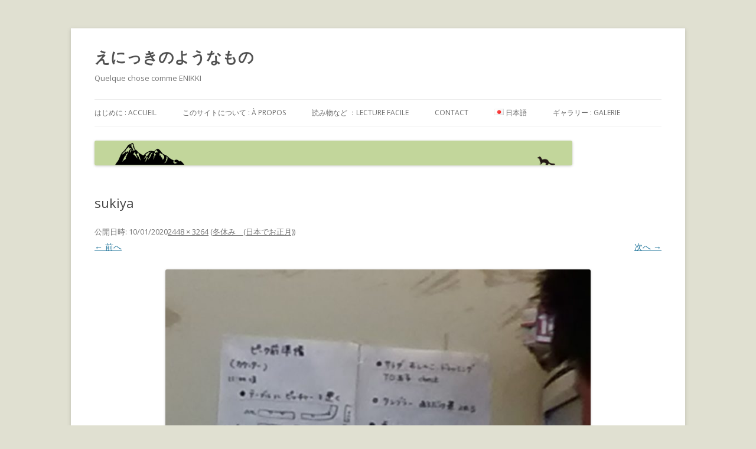

--- FILE ---
content_type: text/html; charset=UTF-8
request_url: http://japonalpes.com/2020/01/10/%E5%86%AC%E4%BC%91%E3%81%BF%E3%80%80%E6%97%A5%E6%9C%AC%E3%81%A7%E3%81%8A%E6%AD%A3%E6%9C%88%EF%BC%9A%E5%89%8D%E5%8D%8A/sukiya/
body_size: 8170
content:
<!DOCTYPE html>
<!--[if IE 7]>
<html class="ie ie7" lang="ja"
	prefix="og: https://ogp.me/ns#" >
<![endif]-->
<!--[if IE 8]>
<html class="ie ie8" lang="ja"
	prefix="og: https://ogp.me/ns#" >
<![endif]-->
<!--[if !(IE 7) & !(IE 8)]><!-->
<html lang="ja"
	prefix="og: https://ogp.me/ns#" >
<!--<![endif]-->
<head>
<meta charset="UTF-8" />
<meta name="viewport" content="width=device-width" />
<title>sukiya | えにっきのようなもの</title>
<link rel="profile" href="http://gmpg.org/xfn/11" />
<link rel="pingback" href="http://japonalpes.com/xmlrpc.php" />
<!--[if lt IE 9]>
<script src="http://japonalpes.com/wp-content/themes/twentytwelve/js/html5.js" type="text/javascript"></script>
<![endif]-->
<link rel='dns-prefetch' href='//s0.wp.com' />
<link rel='dns-prefetch' href='//s.gravatar.com' />
<link rel='dns-prefetch' href='//fonts.googleapis.com' />
<link rel='dns-prefetch' href='//s.w.org' />
<link href='https://fonts.gstatic.com' crossorigin rel='preconnect' />
<link rel="alternate" type="application/rss+xml" title="えにっきのようなもの &raquo; フィード" href="http://japonalpes.com/feed/" />
<link rel="alternate" type="application/rss+xml" title="えにっきのようなもの &raquo; コメントフィード" href="http://japonalpes.com/comments/feed/" />
<link rel="alternate" type="application/rss+xml" title="えにっきのようなもの &raquo; sukiya のコメントのフィード" href="http://japonalpes.com/2020/01/10/%e5%86%ac%e4%bc%91%e3%81%bf%e3%80%80%e6%97%a5%e6%9c%ac%e3%81%a7%e3%81%8a%e6%ad%a3%e6%9c%88%ef%bc%9a%e5%89%8d%e5%8d%8a/sukiya/feed/" />
		<script type="text/javascript">
			window._wpemojiSettings = {"baseUrl":"https:\/\/s.w.org\/images\/core\/emoji\/2.2.1\/72x72\/","ext":".png","svgUrl":"https:\/\/s.w.org\/images\/core\/emoji\/2.2.1\/svg\/","svgExt":".svg","source":{"concatemoji":"http:\/\/japonalpes.com\/wp-includes\/js\/wp-emoji-release.min.js?ver=4.7.29"}};
			!function(t,a,e){var r,n,i,o=a.createElement("canvas"),l=o.getContext&&o.getContext("2d");function c(t){var e=a.createElement("script");e.src=t,e.defer=e.type="text/javascript",a.getElementsByTagName("head")[0].appendChild(e)}for(i=Array("flag","emoji4"),e.supports={everything:!0,everythingExceptFlag:!0},n=0;n<i.length;n++)e.supports[i[n]]=function(t){var e,a=String.fromCharCode;if(!l||!l.fillText)return!1;switch(l.clearRect(0,0,o.width,o.height),l.textBaseline="top",l.font="600 32px Arial",t){case"flag":return(l.fillText(a(55356,56826,55356,56819),0,0),o.toDataURL().length<3e3)?!1:(l.clearRect(0,0,o.width,o.height),l.fillText(a(55356,57331,65039,8205,55356,57096),0,0),e=o.toDataURL(),l.clearRect(0,0,o.width,o.height),l.fillText(a(55356,57331,55356,57096),0,0),e!==o.toDataURL());case"emoji4":return l.fillText(a(55357,56425,55356,57341,8205,55357,56507),0,0),e=o.toDataURL(),l.clearRect(0,0,o.width,o.height),l.fillText(a(55357,56425,55356,57341,55357,56507),0,0),e!==o.toDataURL()}return!1}(i[n]),e.supports.everything=e.supports.everything&&e.supports[i[n]],"flag"!==i[n]&&(e.supports.everythingExceptFlag=e.supports.everythingExceptFlag&&e.supports[i[n]]);e.supports.everythingExceptFlag=e.supports.everythingExceptFlag&&!e.supports.flag,e.DOMReady=!1,e.readyCallback=function(){e.DOMReady=!0},e.supports.everything||(r=function(){e.readyCallback()},a.addEventListener?(a.addEventListener("DOMContentLoaded",r,!1),t.addEventListener("load",r,!1)):(t.attachEvent("onload",r),a.attachEvent("onreadystatechange",function(){"complete"===a.readyState&&e.readyCallback()})),(r=e.source||{}).concatemoji?c(r.concatemoji):r.wpemoji&&r.twemoji&&(c(r.twemoji),c(r.wpemoji)))}(window,document,window._wpemojiSettings);
		</script>
		<style type="text/css">
img.wp-smiley,
img.emoji {
	display: inline !important;
	border: none !important;
	box-shadow: none !important;
	height: 1em !important;
	width: 1em !important;
	margin: 0 .07em !important;
	vertical-align: -0.1em !important;
	background: none !important;
	padding: 0 !important;
}
</style>
<link rel='stylesheet' id='contact-form-7-css'  href='http://japonalpes.com/wp-content/plugins/contact-form-7/includes/css/styles.css?ver=4.7' type='text/css' media='all' />
<link rel='stylesheet' id='h5p-plugin-styles-css'  href='http://japonalpes.com/wp-content/plugins/h5p/h5p-php-library/styles/h5p.css?ver=1.7.13' type='text/css' media='all' />
<link rel='stylesheet' id='twentytwelve-fonts-css'  href='https://fonts.googleapis.com/css?family=Open+Sans:400italic,700italic,400,700&#038;subset=latin,latin-ext' type='text/css' media='all' />
<link rel='stylesheet' id='twentytwelve-style-css'  href='http://japonalpes.com/wp-content/themes/twentytwelve/style.css?ver=4.7.29' type='text/css' media='all' />
<!--[if lt IE 9]>
<link rel='stylesheet' id='twentytwelve-ie-css'  href='http://japonalpes.com/wp-content/themes/twentytwelve/css/ie.css?ver=20121010' type='text/css' media='all' />
<![endif]-->
<link rel='stylesheet' id='jetpack_css-css'  href='http://japonalpes.com/wp-content/plugins/jetpack/css/jetpack.css?ver=4.7.4' type='text/css' media='all' />
<script type='text/javascript' src='http://japonalpes.com/wp-includes/js/jquery/jquery.js?ver=1.12.4'></script>
<script type='text/javascript' src='http://japonalpes.com/wp-includes/js/jquery/jquery-migrate.min.js?ver=1.4.1'></script>
<link rel='https://api.w.org/' href='http://japonalpes.com/wp-json/' />
<link rel="EditURI" type="application/rsd+xml" title="RSD" href="http://japonalpes.com/xmlrpc.php?rsd" />
<link rel="wlwmanifest" type="application/wlwmanifest+xml" href="http://japonalpes.com/wp-includes/wlwmanifest.xml" /> 
<meta name="generator" content="WordPress 4.7.29" />
<link rel='shortlink' href='http://wp.me/a8wDH2-Wt' />
<link rel="alternate" type="application/json+oembed" href="http://japonalpes.com/wp-json/oembed/1.0/embed?url=http%3A%2F%2Fjaponalpes.com%2F2020%2F01%2F10%2F%25e5%2586%25ac%25e4%25bc%2591%25e3%2581%25bf%25e3%2580%2580%25e6%2597%25a5%25e6%259c%25ac%25e3%2581%25a7%25e3%2581%258a%25e6%25ad%25a3%25e6%259c%2588%25ef%25bc%259a%25e5%2589%258d%25e5%258d%258a%2Fsukiya%2F" />
<link rel="alternate" type="text/xml+oembed" href="http://japonalpes.com/wp-json/oembed/1.0/embed?url=http%3A%2F%2Fjaponalpes.com%2F2020%2F01%2F10%2F%25e5%2586%25ac%25e4%25bc%2591%25e3%2581%25bf%25e3%2580%2580%25e6%2597%25a5%25e6%259c%25ac%25e3%2581%25a7%25e3%2581%258a%25e6%25ad%25a3%25e6%259c%2588%25ef%25bc%259a%25e5%2589%258d%25e5%258d%258a%2Fsukiya%2F&#038;format=xml" />

<link rel='dns-prefetch' href='//v0.wordpress.com'>
<style type='text/css'>img#wpstats{display:none}</style><style type="text/css" id="custom-background-css">
body.custom-background { background-color: #e0e0d1; }
</style>
<link rel="icon" href="http://japonalpes.com/wp-content/uploads/2017/03/cropped-onigiri5-32x32.png" sizes="32x32" />
<link rel="icon" href="http://japonalpes.com/wp-content/uploads/2017/03/cropped-onigiri5-192x192.png" sizes="192x192" />
<link rel="apple-touch-icon-precomposed" href="http://japonalpes.com/wp-content/uploads/2017/03/cropped-onigiri5-180x180.png" />
<meta name="msapplication-TileImage" content="http://japonalpes.com/wp-content/uploads/2017/03/cropped-onigiri5-270x270.png" />
			<style type="text/css" id="wp-custom-css">
				/*
ここに独自の CSS を追加することができます。

詳しくは上のヘルプアイコンをクリックしてください。
*/
/* font  ,  icon */ 	
@import url(http://fonts.googleapis.com/earlyaccess/notosansjapanese.css);


body {
	font-family: Noto Sans Japanese,Raavi, Arial;
	font-weight:200;
}
			</style>
		</head>

<body class="attachment attachment-template-default single single-attachment postid-3625 attachmentid-3625 attachment-jpeg custom-background custom-font-enabled single-author">
<div id="page" class="hfeed site">
	<header id="masthead" class="site-header" role="banner">
		<hgroup>
			<h1 class="site-title"><a href="http://japonalpes.com/" title="えにっきのようなもの" rel="home">えにっきのようなもの</a></h1>
			<h2 class="site-description">Quelque chose comme ENIKKI</h2>
		</hgroup>

		<nav id="site-navigation" class="main-navigation" role="navigation">
			<button class="menu-toggle">メニュー</button>
			<a class="assistive-text" href="#content" title="コンテンツへスキップ">コンテンツへスキップ</a>
			<div class="menu-mars-2017-container"><ul id="menu-mars-2017" class="nav-menu"><li id="menu-item-99" class="menu-item menu-item-type-post_type menu-item-object-page menu-item-99"><a href="http://japonalpes.com/top/">はじめに : accueil</a></li>
<li id="menu-item-100" class="menu-item menu-item-type-post_type menu-item-object-page menu-item-100"><a href="http://japonalpes.com/%e3%81%93%e3%81%ae%e3%82%b5%e3%82%a4%e3%83%88%e3%81%ab%e3%81%a4%e3%81%84%e3%81%a6/">このサイトについて : à propos</a></li>
<li id="menu-item-2712" class="menu-item menu-item-type-post_type menu-item-object-page menu-item-2712"><a href="http://japonalpes.com/%e3%83%a9%e3%82%b8%e3%82%aa/">読み物など ：Lecture facile</a></li>
<li id="menu-item-103" class="menu-item menu-item-type-post_type menu-item-object-page menu-item-103"><a href="http://japonalpes.com/%e3%81%8a%e5%95%8f%e3%81%84%e5%90%88%e3%82%8f%e3%81%9b/">contact</a></li>
<li id="menu-item-104" class="pll-parent-menu-item menu-item menu-item-type-custom menu-item-object-custom menu-item-has-children menu-item-104"><a><img src="[data-uri]" title="日本語" alt="日本語" />&nbsp;日本語</a>
<ul class="sub-menu">
	<li class="lang-item lang-item-2 lang-item-ja lang-item-first current-lang menu-item menu-item-type-custom menu-item-object-custom menu-item-104-ja"><a href="http://japonalpes.com/2020/01/10/%e5%86%ac%e4%bc%91%e3%81%bf%e3%80%80%e6%97%a5%e6%9c%ac%e3%81%a7%e3%81%8a%e6%ad%a3%e6%9c%88%ef%bc%9a%e5%89%8d%e5%8d%8a/sukiya/" hreflang="ja" lang="ja"><img src="[data-uri]" title="日本語" alt="日本語" /><span style="margin-left:0.3em;">日本語</span></a></li>
	<li class="lang-item lang-item-5 lang-item-fr no-translation menu-item menu-item-type-custom menu-item-object-custom menu-item-104-fr"><a href="http://japonalpes.com/fr/" hreflang="fr-FR" lang="fr-FR"><img src="[data-uri]" title="Français" alt="Français" /><span style="margin-left:0.3em;">Français</span></a></li>
	<li class="lang-item lang-item-351 lang-item-en no-translation menu-item menu-item-type-custom menu-item-object-custom menu-item-104-en"><a href="http://japonalpes.com/en/" hreflang="en-GB" lang="en-GB"><img src="[data-uri]" title="English" alt="English" /><span style="margin-left:0.3em;">English</span></a></li>
</ul>
</li>
<li id="menu-item-3426" class="menu-item menu-item-type-post_type menu-item-object-page menu-item-3426"><a href="http://japonalpes.com/%e3%82%ae%e3%83%a3%e3%83%a9%e3%83%aa%e3%83%bc0/">ギャラリー : galerie</a></li>
</ul></div>		</nav><!-- #site-navigation -->

				<a href="http://japonalpes.com/"><img src="http://japonalpes.com/wp-content/uploads/2019/10/cropped-SnapCrab_NoName_2019-10-29_8-59-44_No-00.png" class="header-image" width="809" height="42" alt="えにっきのようなもの" /></a>
			</header><!-- #masthead -->

	<div id="main" class="wrapper">
	<div id="primary" class="site-content">
		<div id="content" role="main">

		
				<article id="post-3625" class="image-attachment post-3625 attachment type-attachment status-inherit hentry">
					<header class="entry-header">
						<h1 class="entry-title">sukiya</h1>

						<footer class="entry-meta">
							<span class="meta-prep meta-prep-entry-date">公開日時:</span> <span class="entry-date"><time class="entry-date" datetime="2020-01-10T00:49:23+00:00">10/01/2020</time></span><a href="http://japonalpes.com/wp-content/uploads/2020/01/sukiya.jpg" title="フルサイズ画像へのリンク">2448 &times; 3264</a> (<a href="http://japonalpes.com/2020/01/10/%e5%86%ac%e4%bc%91%e3%81%bf%e3%80%80%e6%97%a5%e6%9c%ac%e3%81%a7%e3%81%8a%e6%ad%a3%e6%9c%88%ef%bc%9a%e5%89%8d%e5%8d%8a/" title="冬休み　(日本でお正月) へ戻る" rel="gallery">冬休み　(日本でお正月)</a>)													</footer><!-- .entry-meta -->

						<nav id="image-navigation" class="navigation" role="navigation">
							<span class="previous-image"><a href='http://japonalpes.com/2020/01/10/%e5%86%ac%e4%bc%91%e3%81%bf%e3%80%80%e6%97%a5%e6%9c%ac%e3%81%a7%e3%81%8a%e6%ad%a3%e6%9c%88%ef%bc%9a%e5%89%8d%e5%8d%8a/ryu1/'>&larr; 前へ</a></span>
							<span class="next-image"><a href='http://japonalpes.com/2020/01/10/%e5%86%ac%e4%bc%91%e3%81%bf%e3%80%80%e6%97%a5%e6%9c%ac%e3%81%a7%e3%81%8a%e6%ad%a3%e6%9c%88%ef%bc%9a%e5%89%8d%e5%8d%8a/takoage/'>次へ &rarr;</a></span>
						</nav><!-- #image-navigation -->
					</header><!-- .entry-header -->

					<div class="entry-content">

						<div class="entry-attachment">
							<div class="attachment">
								<a href="http://japonalpes.com/2020/01/10/%e5%86%ac%e4%bc%91%e3%81%bf%e3%80%80%e6%97%a5%e6%9c%ac%e3%81%a7%e3%81%8a%e6%ad%a3%e6%9c%88%ef%bc%9a%e5%89%8d%e5%8d%8a/takoage/" title="sukiya" rel="attachment"><img width="720" height="960" src="http://japonalpes.com/wp-content/uploads/2020/01/sukiya.jpg" class="attachment-960x960 size-960x960" alt="" srcset="http://japonalpes.com/wp-content/uploads/2020/01/sukiya.jpg 2448w, http://japonalpes.com/wp-content/uploads/2020/01/sukiya-225x300.jpg 225w, http://japonalpes.com/wp-content/uploads/2020/01/sukiya-768x1024.jpg 768w, http://japonalpes.com/wp-content/uploads/2020/01/sukiya-624x832.jpg 624w" sizes="(max-width: 720px) 100vw, 720px" /></a>

																<div class="entry-caption">
									<p>すきやのメモ</p>
								</div>
															</div><!-- .attachment -->

						</div><!-- .entry-attachment -->

						<div class="entry-description">
																				</div><!-- .entry-description -->

					</div><!-- .entry-content -->

				</article><!-- #post -->

				
<div id="comments" class="comments-area">

	
	
		<div id="respond" class="comment-respond">
		<h3 id="reply-title" class="comment-reply-title">コメントを残す <small><a rel="nofollow" id="cancel-comment-reply-link" href="/2020/01/10/%E5%86%AC%E4%BC%91%E3%81%BF%E3%80%80%E6%97%A5%E6%9C%AC%E3%81%A7%E3%81%8A%E6%AD%A3%E6%9C%88%EF%BC%9A%E5%89%8D%E5%8D%8A/sukiya/#respond" style="display:none;">コメントをキャンセル</a></small></h3>			<form action="http://japonalpes.com/wp-comments-post.php" method="post" id="commentform" class="comment-form">
				<p class="comment-notes"><span id="email-notes">メールアドレスが公開されることはありません。</span> <span class="required">*</span> が付いている欄は必須項目です</p><p class="comment-form-comment"><label for="comment">コメント</label> <textarea id="comment" name="comment" cols="45" rows="8" maxlength="65525" aria-required="true" required="required"></textarea></p><p class="comment-form-author"><label for="author">名前 <span class="required">*</span></label> <input id="author" name="author" type="text" value="" size="30" maxlength="245" aria-required='true' required='required' /></p>
<p class="comment-form-email"><label for="email">メール <span class="required">*</span></label> <input id="email" name="email" type="text" value="" size="30" maxlength="100" aria-describedby="email-notes" aria-required='true' required='required' /></p>
<p class="comment-form-url"><label for="url">サイト</label> <input id="url" name="url" type="text" value="" size="30" maxlength="200" /></p>
<p class="form-submit"><input name="submit" type="submit" id="submit" class="submit" value="コメントを送信" /> <input type='hidden' name='comment_post_ID' value='3625' id='comment_post_ID' />
<input type='hidden' name='comment_parent' id='comment_parent' value='0' />
</p><p style="display: none;"><input type="hidden" id="akismet_comment_nonce" name="akismet_comment_nonce" value="d2d9e83021" /></p><p class="comment-subscription-form"><input type="checkbox" name="subscribe_blog" id="subscribe_blog" value="subscribe" style="width: auto; -moz-appearance: checkbox; -webkit-appearance: checkbox;" /> <label class="subscribe-label" id="subscribe-blog-label" for="subscribe_blog">新しい投稿をメールで受け取る</label></p><p style="display: none;"><input type="hidden" id="ak_js" name="ak_js" value="149"/></p>			</form>
			</div><!-- #respond -->
	
</div><!-- #comments .comments-area -->
			
		</div><!-- #content -->
	</div><!-- #primary -->

	</div><!-- #main .wrapper -->
	<footer id="colophon" role="contentinfo">
		<div class="site-info">
			            Copyright (c) えにっきのようなもの - Quelque chose comme ENIKKI- All Rights Reserved.		</div><!-- .site-info -->
	</footer><!-- #colophon -->
</div><!-- #page -->

	<div style="display:none">
	</div>
<script type='text/javascript' src='http://japonalpes.com/wp-content/plugins/akismet/_inc/form.js?ver=3.3'></script>
<script type='text/javascript' src='http://japonalpes.com/wp-content/plugins/contact-form-7/includes/js/jquery.form.min.js?ver=3.51.0-2014.06.20'></script>
<script type='text/javascript'>
/* <![CDATA[ */
var _wpcf7 = {"recaptcha":{"messages":{"empty":"\u3042\u306a\u305f\u304c\u30ed\u30dc\u30c3\u30c8\u3067\u306f\u306a\u3044\u3053\u3068\u3092\u8a3c\u660e\u3057\u3066\u304f\u3060\u3055\u3044\u3002"}}};
/* ]]> */
</script>
<script type='text/javascript' src='http://japonalpes.com/wp-content/plugins/contact-form-7/includes/js/scripts.js?ver=4.7'></script>
<script type='text/javascript' src='https://s0.wp.com/wp-content/js/devicepx-jetpack.js?ver=202604'></script>
<script type='text/javascript' src='http://s.gravatar.com/js/gprofiles.js?ver=2026Janaa'></script>
<script type='text/javascript'>
/* <![CDATA[ */
var WPGroHo = {"my_hash":""};
/* ]]> */
</script>
<script type='text/javascript' src='http://japonalpes.com/wp-content/plugins/jetpack/modules/wpgroho.js?ver=4.7.29'></script>
<script type='text/javascript' src='http://japonalpes.com/wp-includes/js/comment-reply.min.js?ver=4.7.29'></script>
<script type='text/javascript' src='http://japonalpes.com/wp-content/themes/twentytwelve/js/navigation.js?ver=20140711'></script>
<script type='text/javascript' src='http://japonalpes.com/wp-includes/js/wp-embed.min.js?ver=4.7.29'></script>
<script type='text/javascript' src='https://stats.wp.com/e-202604.js' async defer></script>
<script type='text/javascript'>
	_stq = window._stq || [];
	_stq.push([ 'view', {v:'ext',j:'1:4.7.4',blog:'125989768',post:'3625',tz:'9',srv:'japonalpes.com'} ]);
	_stq.push([ 'clickTrackerInit', '125989768', '3625' ]);
</script>
</body>
</html>